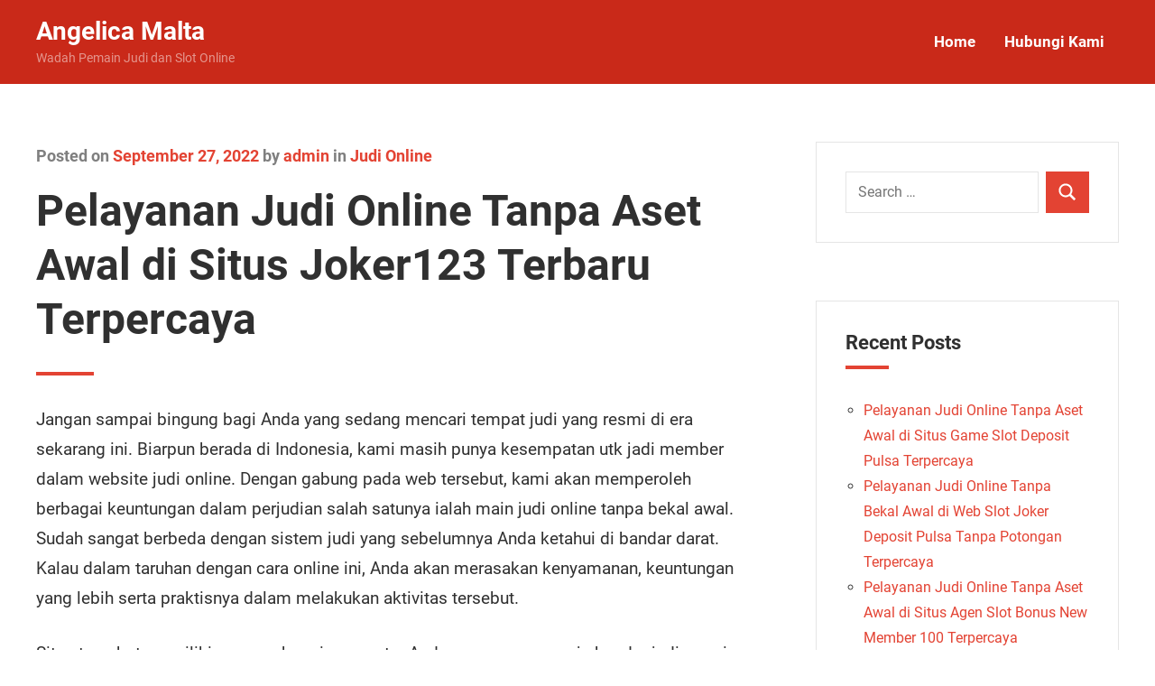

--- FILE ---
content_type: text/html; charset=UTF-8
request_url: https://angelicamalta.com/pelayanan-judi-online-tanpa-aset-awal-di-situs-joker123-terbaru-terpercaya/
body_size: 6044
content:
<!DOCTYPE html>
<html lang="en-US">

<head>
<meta charset="UTF-8">
<meta name="viewport" content="width=device-width, initial-scale=1">
<link rel="profile" href="https://gmpg.org/xfn/11">

<title>Pelayanan Judi Online Tanpa Aset Awal di Situs Joker123 Terbaru Terpercaya &#8211; Angelica Malta</title>
<meta name='robots' content='max-image-preview:large' />
<link rel='dns-prefetch' href='//s.w.org' />
<link rel="alternate" type="application/rss+xml" title="Angelica Malta &raquo; Feed" href="https://angelicamalta.com/feed/" />
<link rel="alternate" type="application/rss+xml" title="Angelica Malta &raquo; Comments Feed" href="https://angelicamalta.com/comments/feed/" />
		<script type="text/javascript">
			window._wpemojiSettings = {"baseUrl":"https:\/\/s.w.org\/images\/core\/emoji\/13.0.1\/72x72\/","ext":".png","svgUrl":"https:\/\/s.w.org\/images\/core\/emoji\/13.0.1\/svg\/","svgExt":".svg","source":{"concatemoji":"https:\/\/angelicamalta.com\/wp-includes\/js\/wp-emoji-release.min.js?ver=5.7.14"}};
			!function(e,a,t){var n,r,o,i=a.createElement("canvas"),p=i.getContext&&i.getContext("2d");function s(e,t){var a=String.fromCharCode;p.clearRect(0,0,i.width,i.height),p.fillText(a.apply(this,e),0,0);e=i.toDataURL();return p.clearRect(0,0,i.width,i.height),p.fillText(a.apply(this,t),0,0),e===i.toDataURL()}function c(e){var t=a.createElement("script");t.src=e,t.defer=t.type="text/javascript",a.getElementsByTagName("head")[0].appendChild(t)}for(o=Array("flag","emoji"),t.supports={everything:!0,everythingExceptFlag:!0},r=0;r<o.length;r++)t.supports[o[r]]=function(e){if(!p||!p.fillText)return!1;switch(p.textBaseline="top",p.font="600 32px Arial",e){case"flag":return s([127987,65039,8205,9895,65039],[127987,65039,8203,9895,65039])?!1:!s([55356,56826,55356,56819],[55356,56826,8203,55356,56819])&&!s([55356,57332,56128,56423,56128,56418,56128,56421,56128,56430,56128,56423,56128,56447],[55356,57332,8203,56128,56423,8203,56128,56418,8203,56128,56421,8203,56128,56430,8203,56128,56423,8203,56128,56447]);case"emoji":return!s([55357,56424,8205,55356,57212],[55357,56424,8203,55356,57212])}return!1}(o[r]),t.supports.everything=t.supports.everything&&t.supports[o[r]],"flag"!==o[r]&&(t.supports.everythingExceptFlag=t.supports.everythingExceptFlag&&t.supports[o[r]]);t.supports.everythingExceptFlag=t.supports.everythingExceptFlag&&!t.supports.flag,t.DOMReady=!1,t.readyCallback=function(){t.DOMReady=!0},t.supports.everything||(n=function(){t.readyCallback()},a.addEventListener?(a.addEventListener("DOMContentLoaded",n,!1),e.addEventListener("load",n,!1)):(e.attachEvent("onload",n),a.attachEvent("onreadystatechange",function(){"complete"===a.readyState&&t.readyCallback()})),(n=t.source||{}).concatemoji?c(n.concatemoji):n.wpemoji&&n.twemoji&&(c(n.twemoji),c(n.wpemoji)))}(window,document,window._wpemojiSettings);
		</script>
		<style type="text/css">
img.wp-smiley,
img.emoji {
	display: inline !important;
	border: none !important;
	box-shadow: none !important;
	height: 1em !important;
	width: 1em !important;
	margin: 0 .07em !important;
	vertical-align: -0.1em !important;
	background: none !important;
	padding: 0 !important;
}
</style>
	<link rel='stylesheet' id='gt-drive-theme-fonts-css'  href='https://angelicamalta.com/wp-content/fonts/5549098826eb5e9419f78964451fae43.css?ver=20210105' type='text/css' media='all' />
<link rel='stylesheet' id='wp-block-library-css'  href='https://angelicamalta.com/wp-includes/css/dist/block-library/style.min.css?ver=5.7.14' type='text/css' media='all' />
<link rel='stylesheet' id='contact-form-7-css'  href='https://angelicamalta.com/wp-content/plugins/contact-form-7/includes/css/styles.css?ver=5.4.2' type='text/css' media='all' />
<link rel='stylesheet' id='gt-drive-stylesheet-css'  href='https://angelicamalta.com/wp-content/themes/gt-drive/style.css?ver=1.3.1' type='text/css' media='all' />
<script type='text/javascript' src='https://angelicamalta.com/wp-includes/js/jquery/jquery.min.js?ver=3.5.1' id='jquery-core-js'></script>
<script type='text/javascript' src='https://angelicamalta.com/wp-includes/js/jquery/jquery-migrate.min.js?ver=3.3.2' id='jquery-migrate-js'></script>
<script type='text/javascript' src='https://angelicamalta.com/wp-content/themes/gt-drive/assets/js/svgxuse.min.js?ver=1.2.4' id='svgxuse-js'></script>
<link rel="https://api.w.org/" href="https://angelicamalta.com/wp-json/" /><link rel="alternate" type="application/json" href="https://angelicamalta.com/wp-json/wp/v2/posts/1138" /><link rel="EditURI" type="application/rsd+xml" title="RSD" href="https://angelicamalta.com/xmlrpc.php?rsd" />
<link rel="wlwmanifest" type="application/wlwmanifest+xml" href="https://angelicamalta.com/wp-includes/wlwmanifest.xml" /> 
<meta name="generator" content="WordPress 5.7.14" />
<link rel="canonical" href="https://angelicamalta.com/pelayanan-judi-online-tanpa-aset-awal-di-situs-joker123-terbaru-terpercaya/" />
<link rel='shortlink' href='https://angelicamalta.com/?p=1138' />
<link rel="alternate" type="application/json+oembed" href="https://angelicamalta.com/wp-json/oembed/1.0/embed?url=https%3A%2F%2Fangelicamalta.com%2Fpelayanan-judi-online-tanpa-aset-awal-di-situs-joker123-terbaru-terpercaya%2F" />
<link rel="alternate" type="text/xml+oembed" href="https://angelicamalta.com/wp-json/oembed/1.0/embed?url=https%3A%2F%2Fangelicamalta.com%2Fpelayanan-judi-online-tanpa-aset-awal-di-situs-joker123-terbaru-terpercaya%2F&#038;format=xml" />
</head>

<body class="post-template-default single single-post postid-1138 single-format-standard primary-navigation-active tags-hidden is-blog-page has-sidebar">

	<div id="page" class="site">
		<a class="skip-link screen-reader-text" href="#content">Skip to content</a>

				
		

		<header id="masthead" class="site-header" role="banner">

			<div class="header-main">

				
<div id="logo" class="site-branding">

	
	<div class="site-info">
		
			<p class="site-title"><a href="https://angelicamalta.com/" rel="home">Angelica Malta</a></p>

				
			<p class="site-description">Wadah Pemain Judi dan Slot Online</p>

				</div>

</div><!-- .site-branding -->

				

	<button class="menu-toggle" aria-controls="top-menu" aria-expanded="false">
		<svg class="icon icon-menu" aria-hidden="true" role="img"> <use xlink:href="https://angelicamalta.com/wp-content/themes/gt-drive/assets/icons/genericons-neue.svg#menu"></use> </svg><svg class="icon icon-close" aria-hidden="true" role="img"> <use xlink:href="https://angelicamalta.com/wp-content/themes/gt-drive/assets/icons/genericons-neue.svg#close"></use> </svg>		<span class="menu-toggle-text">Menu</span>
	</button>

	<div class="primary-navigation">

		
			<nav id="site-navigation" class="main-navigation" role="navigation" aria-label="Primary Menu">

				<ul id="menu-menu" class="menu"><li id="menu-item-63" class="menu-item menu-item-type-custom menu-item-object-custom menu-item-home menu-item-63"><a href="https://angelicamalta.com/">Home</a></li>
<li id="menu-item-64" class="menu-item menu-item-type-post_type menu-item-object-page menu-item-64"><a href="https://angelicamalta.com/hubungi-kami/">Hubungi Kami</a></li>
</ul>			</nav><!-- #site-navigation -->

		
		
	</div><!-- .primary-navigation -->



			</div><!-- .header-main -->

		</header><!-- #masthead -->

		
				
		
		<div id="content" class="site-content">

			<main id="main" class="site-main" role="main">

								
<article id="post-1138" class="post-1138 post type-post status-publish format-standard hentry category-judi-online">

	<header class="post-header entry-header">

		
		<div class="entry-meta"><span class="posted-on">Posted on <a href="https://angelicamalta.com/pelayanan-judi-online-tanpa-aset-awal-di-situs-joker123-terbaru-terpercaya/" rel="bookmark"><time class="entry-date published updated" datetime="2022-09-27T07:01:12+00:00">September 27, 2022</time></a></span><span class="posted-by"> by <span class="author vcard"><a class="url fn n" href="https://angelicamalta.com/author/admin/" title="View all posts by admin" rel="author">admin</a></span></span><span class="posted-in"> in <a href="https://angelicamalta.com/category/judi-online/" rel="category tag">Judi Online</a></span></div>
		<h1 class="post-title entry-title">Pelayanan Judi Online Tanpa Aset Awal di Situs Joker123 Terbaru Terpercaya</h1>
	</header><!-- .entry-header -->

	<div class="entry-content">

		<p>Jangan sampai bingung bagi Anda yang sedang mencari tempat judi yang resmi di era sekarang ini. Biarpun berada di Indonesia, kami masih punya kesempatan utk jadi member dalam website judi online. Dengan gabung pada web tersebut, kami akan memperoleh berbagai keuntungan dalam perjudian salah satunya ialah main judi online tanpa bekal awal. Sudah sangat berbeda dengan sistem judi yang sebelumnya Anda ketahui di bandar darat. Kalau dalam taruhan dengan cara online ini, Anda akan merasakan kenyamanan, keuntungan yang lebih serta praktisnya dalam melakukan aktivitas tersebut.</p>
<p>Situs tersebut memiliki peran sebagai pengantar Anda semuanya menuju bandar judi resmi yang ada di luar Negara Demi kemudahan, web casino ternama ini berlaku sebagai agen judi online yang dapat Anda percayakan sebagai penyedia layanan taruhan uang asli. Di dalam website-nya itu pun sudah tersaji beraneka ragam macam game yang pastinya Anda sukai. Karena agen paling baik ini hanya mendatangkan games – game judi yang berkualitas.</p>
<p>Kualitas Situs Judi Online Terbaik Indonesia Tidak Diragukan Lagi</p>
<p>Kualitasnya ini benar-benar tidak diragukan lagi, Anda dapat membuktikannya sendiri di saat mulai akses situsnya. Disitu akan ada beberapa lisensi dari bandar – bandar yang mendukungnya. Adanya lisensi tersebut membuktikan bahwa website itu sudah layak dipergunakan sebagai sarana taruhan. Setelah itu pada proses pendaftaran utk pembuatan akunnya pun terbilang mulus. Disitu hanya membutuhkan beberapa data penting saja dari Anda, yang mana di antaranya adalah sebagai berikut:</p>
<p>&#8211; UserID baru<br />
&#8211; Passwoord baru<br />
&#8211; Nomor Rekening<br />
&#8211; Jenis Bank<br />
&#8211; Mata Uang<br />
&#8211; Nomor HP<br />
&#8211; Email</p>
<p>Form registrasi ini sudah seperti pada web – situs perjudian online di luar Negara Dalam pengerjaan akun judi ini pun tidak memerlukan budget atau Gratis mulus kan? Selanjutnya website yang dikhususkan utk para penjudi di tanah air ini juga tidak memberatkan para pelanggannya dengan minimum depo yang tinggi. Tidak seperti pada website bandar pusat, yang mana biasanya mengaplikasikan minimum sebesar 200rb Rupiah Sedangkan seandainya bersama situs judi online terpercaya Indonesia ini, minimal depositnya kurang dari 50rb Rp bahkan Anda dapat bermain judi online tanpa modal awal.</p>
<p>Kualitas permainannya pun tidak mau kalah. Seandainya Anda bahagia dengan permainan – permainan casino, maka pilihannya ada banyak sekali, merupakan seperti dengan baccarat, roulette, dragon tiger, blackjack dan lain – lain. Butuh Anda ketahui juga bahwa game – permainan casino ini juga piawai dimainkan secara live. Jadi bilamana Anda masuk ke mode live, maka dapat merasakan perjudian seperti di tempat casino asli.</p>
<p>Ada pun game ringan yang tidak memakai sistem live, merupakan semacam poker, domino, ceme, capsa dan slot. Dan asyiknya pada permainan tipe board ini Anda mahir taruhan dengan player asli dan saling berkompetisi utk meraih kemenangan. Karena kalau dalam sistem live seperti tadi, Anda akan mempertaruhkan keberuntungan dengan sarana judi pada dealer.</p>
<p>Ada pun game yang mempertaruhkan kejuaraan olahraga, dan biasanya yang ramai dimainkan oleh bettor Indonesia ialah taruhan bola. Judi bola ini juga dapat Anda temukan dalam website paling baik tersebut. Sedangkan buat memperjudikan satu buah pertandingan saja, Anda dapat pilih beragam cara. Aneka cara itu bisa Anda tentukan sendiri dengan memilih tipe permainannya. Jadi disini tidak hanya buat menebak kemenangan tim, melainkan juga dapat menebak Score jumlah score ganjil genap dan lain sebagainya.</p>
<p>Dan tak kalah pentingnya, mutu situs ini mahir Anda lihat dari penarawaran promonya yang telah saya sebutkan pada awal mulanya merupakan Anda dapat main-main judi online tanpa modal awal. Dengan adanya promo tersebut, berarti pihak website berani membagikan uang terhadap seluruh membernya dengan cara Free</p>
				
	</div><!-- .entry-content -->

		
</article>

		</main><!-- #main -->

		
	<section id="secondary" class="sidebar widget-area" role="complementary">

		<div id="search-2" class="widget widget_search">
<form role="search" method="get" class="search-form" action="https://angelicamalta.com/">
	<label>
		<span class="screen-reader-text">Search for:</span>
		<input type="search" class="search-field"
			placeholder="Search &hellip;"
			value="" name="s"
			title="Search for:" />
	</label>
	<button type="submit" class="search-submit">
		<svg class="icon icon-search" aria-hidden="true" role="img"> <use xlink:href="https://angelicamalta.com/wp-content/themes/gt-drive/assets/icons/genericons-neue.svg#search"></use> </svg>		<span class="screen-reader-text">Search</span>
	</button>
</form>
</div>
		<div id="recent-posts-2" class="widget widget_recent_entries">
		<h3 class="widget-title">Recent Posts</h3>
		<ul>
											<li>
					<a href="https://angelicamalta.com/pelayanan-judi-online-tanpa-aset-awal-di-situs-game-slot-deposit-pulsa-terpercaya/">Pelayanan Judi Online Tanpa Aset Awal di Situs Game Slot Deposit Pulsa Terpercaya</a>
									</li>
											<li>
					<a href="https://angelicamalta.com/pelayanan-judi-online-tanpa-bekal-awal-di-web-slot-joker-deposit-pulsa-tanpa-potongan-terpercaya/">Pelayanan Judi Online Tanpa Bekal Awal di Web Slot Joker Deposit Pulsa Tanpa Potongan Terpercaya</a>
									</li>
											<li>
					<a href="https://angelicamalta.com/pelayanan-judi-online-tanpa-aset-awal-di-situs-agen-slot-bonus-new-member-100-terpercaya/">Pelayanan Judi Online Tanpa Aset Awal di Situs Agen Slot Bonus New Member 100 Terpercaya</a>
									</li>
											<li>
					<a href="https://angelicamalta.com/layanan-judi-online-tanpa-aset-awal-di-website-slot-deposit-pulsa-tanpa-potongan-terpercaya/">Layanan Judi Online Tanpa Aset Awal di Website Slot Deposit Pulsa Tanpa Potongan Terpercaya</a>
									</li>
											<li>
					<a href="https://angelicamalta.com/pelayanan-judi-online-tanpa-modal-awal-di-website-agen-slot-joker123-terpercaya/">Pelayanan Judi Online Tanpa Modal Awal di Website Agen Slot Joker123 Terpercaya</a>
									</li>
					</ul>

		</div><div id="categories-2" class="widget widget_categories"><h3 class="widget-title">Categories</h3>
			<ul>
					<li class="cat-item cat-item-5"><a href="https://angelicamalta.com/category/agen-sbobet/">Agen Sbobet</a>
</li>
	<li class="cat-item cat-item-4"><a href="https://angelicamalta.com/category/casino-online/">Casino Online</a>
</li>
	<li class="cat-item cat-item-2"><a href="https://angelicamalta.com/category/judi-online/">Judi Online</a>
</li>
	<li class="cat-item cat-item-3"><a href="https://angelicamalta.com/category/slot-online/">Slot Online</a>
</li>
			</ul>

			</div><div id="archives-2" class="widget widget_archive"><h3 class="widget-title">Archives</h3>
			<ul>
					<li><a href='https://angelicamalta.com/2022/12/'>December 2022</a></li>
	<li><a href='https://angelicamalta.com/2022/11/'>November 2022</a></li>
	<li><a href='https://angelicamalta.com/2022/10/'>October 2022</a></li>
	<li><a href='https://angelicamalta.com/2022/09/'>September 2022</a></li>
	<li><a href='https://angelicamalta.com/2022/08/'>August 2022</a></li>
	<li><a href='https://angelicamalta.com/2022/04/'>April 2022</a></li>
	<li><a href='https://angelicamalta.com/2022/03/'>March 2022</a></li>
	<li><a href='https://angelicamalta.com/2022/02/'>February 2022</a></li>
	<li><a href='https://angelicamalta.com/2022/01/'>January 2022</a></li>
	<li><a href='https://angelicamalta.com/2021/12/'>December 2021</a></li>
	<li><a href='https://angelicamalta.com/2021/11/'>November 2021</a></li>
	<li><a href='https://angelicamalta.com/2021/10/'>October 2021</a></li>
	<li><a href='https://angelicamalta.com/2021/09/'>September 2021</a></li>
	<li><a href='https://angelicamalta.com/2021/08/'>August 2021</a></li>
	<li><a href='https://angelicamalta.com/2021/07/'>July 2021</a></li>
	<li><a href='https://angelicamalta.com/2021/06/'>June 2021</a></li>
	<li><a href='https://angelicamalta.com/2021/05/'>May 2021</a></li>
	<li><a href='https://angelicamalta.com/2021/04/'>April 2021</a></li>
	<li><a href='https://angelicamalta.com/2021/03/'>March 2021</a></li>
	<li><a href='https://angelicamalta.com/2021/02/'>February 2021</a></li>
	<li><a href='https://angelicamalta.com/2021/01/'>January 2021</a></li>
	<li><a href='https://angelicamalta.com/2020/12/'>December 2020</a></li>
	<li><a href='https://angelicamalta.com/2020/11/'>November 2020</a></li>
	<li><a href='https://angelicamalta.com/2020/10/'>October 2020</a></li>
	<li><a href='https://angelicamalta.com/2020/09/'>September 2020</a></li>
	<li><a href='https://angelicamalta.com/2020/08/'>August 2020</a></li>
	<li><a href='https://angelicamalta.com/2020/07/'>July 2020</a></li>
	<li><a href='https://angelicamalta.com/2020/06/'>June 2020</a></li>
	<li><a href='https://angelicamalta.com/2020/05/'>May 2020</a></li>
	<li><a href='https://angelicamalta.com/2020/04/'>April 2020</a></li>
	<li><a href='https://angelicamalta.com/2020/03/'>March 2020</a></li>
	<li><a href='https://angelicamalta.com/2020/02/'>February 2020</a></li>
	<li><a href='https://angelicamalta.com/2020/01/'>January 2020</a></li>
			</ul>

			</div>
	</section><!-- #secondary -->

	
	</div><!-- #content -->

		
	<footer id="colophon" class="site-footer">

		
	</footer>

	
</div><!-- #page -->

<script type='text/javascript' src='https://angelicamalta.com/wp-includes/js/dist/vendor/wp-polyfill.min.js?ver=7.4.4' id='wp-polyfill-js'></script>
<script type='text/javascript' id='wp-polyfill-js-after'>
( 'fetch' in window ) || document.write( '<script src="https://angelicamalta.com/wp-includes/js/dist/vendor/wp-polyfill-fetch.min.js?ver=3.0.0"></scr' + 'ipt>' );( document.contains ) || document.write( '<script src="https://angelicamalta.com/wp-includes/js/dist/vendor/wp-polyfill-node-contains.min.js?ver=3.42.0"></scr' + 'ipt>' );( window.DOMRect ) || document.write( '<script src="https://angelicamalta.com/wp-includes/js/dist/vendor/wp-polyfill-dom-rect.min.js?ver=3.42.0"></scr' + 'ipt>' );( window.URL && window.URL.prototype && window.URLSearchParams ) || document.write( '<script src="https://angelicamalta.com/wp-includes/js/dist/vendor/wp-polyfill-url.min.js?ver=3.6.4"></scr' + 'ipt>' );( window.FormData && window.FormData.prototype.keys ) || document.write( '<script src="https://angelicamalta.com/wp-includes/js/dist/vendor/wp-polyfill-formdata.min.js?ver=3.0.12"></scr' + 'ipt>' );( Element.prototype.matches && Element.prototype.closest ) || document.write( '<script src="https://angelicamalta.com/wp-includes/js/dist/vendor/wp-polyfill-element-closest.min.js?ver=2.0.2"></scr' + 'ipt>' );( 'objectFit' in document.documentElement.style ) || document.write( '<script src="https://angelicamalta.com/wp-includes/js/dist/vendor/wp-polyfill-object-fit.min.js?ver=2.3.4"></scr' + 'ipt>' );
</script>
<script type='text/javascript' id='contact-form-7-js-extra'>
/* <![CDATA[ */
var wpcf7 = {"api":{"root":"https:\/\/angelicamalta.com\/wp-json\/","namespace":"contact-form-7\/v1"}};
/* ]]> */
</script>
<script type='text/javascript' src='https://angelicamalta.com/wp-content/plugins/contact-form-7/includes/js/index.js?ver=5.4.2' id='contact-form-7-js'></script>
<script type='text/javascript' id='gt-drive-navigation-js-extra'>
/* <![CDATA[ */
var gtDriveScreenReaderText = {"expand":"Expand child menu","collapse":"Collapse child menu","icon":"<svg class=\"icon icon-expand\" aria-hidden=\"true\" role=\"img\"> <use xlink:href=\"https:\/\/angelicamalta.com\/wp-content\/themes\/gt-drive\/assets\/icons\/genericons-neue.svg#expand\"><\/use> <\/svg>"};
/* ]]> */
</script>
<script type='text/javascript' src='https://angelicamalta.com/wp-content/themes/gt-drive/assets/js/navigation.min.js?ver=20200327' id='gt-drive-navigation-js'></script>
<script type='text/javascript' src='https://angelicamalta.com/wp-includes/js/wp-embed.min.js?ver=5.7.14' id='wp-embed-js'></script>

<script defer src="https://static.cloudflareinsights.com/beacon.min.js/vcd15cbe7772f49c399c6a5babf22c1241717689176015" integrity="sha512-ZpsOmlRQV6y907TI0dKBHq9Md29nnaEIPlkf84rnaERnq6zvWvPUqr2ft8M1aS28oN72PdrCzSjY4U6VaAw1EQ==" data-cf-beacon='{"version":"2024.11.0","token":"47473bae5bb445938937f12599abda76","r":1,"server_timing":{"name":{"cfCacheStatus":true,"cfEdge":true,"cfExtPri":true,"cfL4":true,"cfOrigin":true,"cfSpeedBrain":true},"location_startswith":null}}' crossorigin="anonymous"></script>
</body>
</html>


--- FILE ---
content_type: application/javascript
request_url: https://angelicamalta.com/wp-content/themes/gt-drive/assets/js/navigation.min.js?ver=20200327
body_size: 272
content:
!function(a){var e,n,t,i,r,s;function o(){"none"===a(".menu-toggle").css("display")?(a(document.body).on("touchstart.gt_drive",function(e){a(e.target).closest(".main-navigation li").length||a(".main-navigation li").removeClass("focus")}),i.find(".menu-item-has-children > a, .page_item_has_children > a").on("touchstart.gt_drive",function(e){var n=a(this).parent("li");n.hasClass("focus")||(e.preventDefault(),n.toggleClass("focus"),n.siblings(".focus").removeClass("focus"))})):i.find(".menu-item-has-children > a, .page_item_has_children > a").unbind("touchstart.gt_drive")}r=a(".main-navigation"),s=a("<button />",{class:"dropdown-toggle","aria-expanded":!1}).append(gtDriveScreenReaderText.icon).append(a("<span />",{class:"screen-reader-text",text:gtDriveScreenReaderText.expand})),r.find(".menu-item-has-children > a, .page_item_has_children > a").after(s),r.find(".current-menu-ancestor > button").addClass("toggled-on").attr("aria-expanded","true").find(".screen-reader-text").text(gtDriveScreenReaderText.collapse),r.find(".current-menu-ancestor > .sub-menu").addClass("toggled-on"),r.find(".dropdown-toggle").click(function(e){var n=a(this),t=n.find(".screen-reader-text");e.preventDefault(),n.toggleClass("toggled-on"),n.next(".children, .sub-menu").toggleClass("toggled-on"),n.attr("aria-expanded","false"===n.attr("aria-expanded")?"true":"false"),t.text(t.text()===gtDriveScreenReaderText.expand?gtDriveScreenReaderText.collapse:gtDriveScreenReaderText.expand)}),e=a("#masthead"),n=e.find(".menu-toggle"),t=e.find(".main-navigation"),i=e.find(".main-navigation > ul.menu"),socialIcons=e.find(".mobile-menu-social-icons"),n.length&&(n.attr("aria-expanded","false"),n.on("click.gt_drive",function(){t.toggleClass("toggled-on"),socialIcons.toggleClass("toggled-on"),a(this).attr("aria-expanded",t.hasClass("toggled-on"))})),i.length&&i.children().length&&("ontouchstart"in window&&(a(window).on("resize.gt_drive",o),o()),i.find("a").on("focus.gt_drive blur.gt_drive",function(){a(this).parents(".menu-item, .page_item").toggleClass("focus")}))}(jQuery);